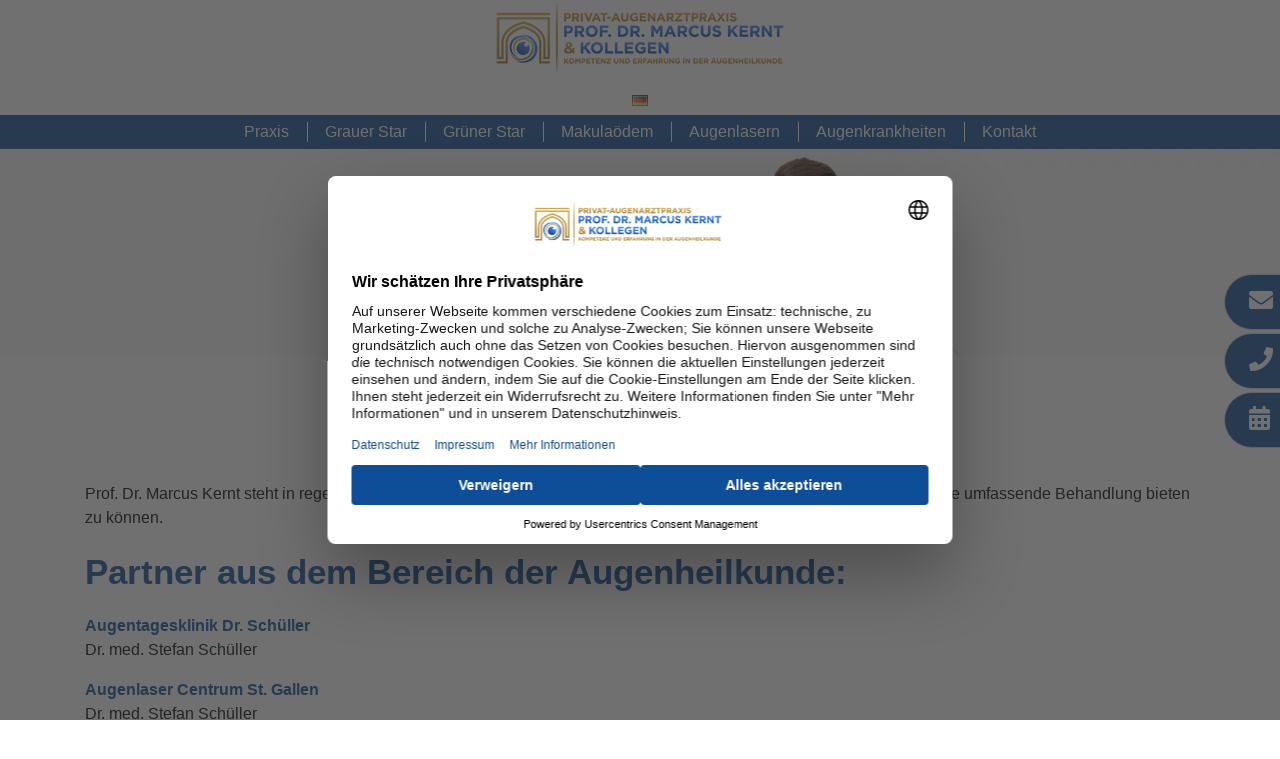

--- FILE ---
content_type: text/html; charset=utf-8
request_url: https://www.augenarzt-maximilianstrasse.de/expertennetzwerk
body_size: 7066
content:
<!DOCTYPE html>
<html lang="de-DE">
<head>

<meta charset="utf-8">
<!-- 
	This website is powered by TYPO3 - inspiring people to share!
	TYPO3 is a free open source Content Management Framework initially created by Kasper Skaarhoj and licensed under GNU/GPL.
	TYPO3 is copyright 1998-2025 of Kasper Skaarhoj. Extensions are copyright of their respective owners.
	Information and contribution at https://typo3.org/
-->

<base href="https://www.augenarzt-maximilianstrasse.de/">
<link rel="shortcut icon" href="/fileadmin/sites/augenarzt-maximilianstrasse/template/favicon.jpg" type="image/jpeg">
<title>Unsere Partner | Privat-Augenarztpraxis Prof. Marcus Kernt &amp; Kollegen</title>
<meta http-equiv="x-ua-compatible" content="IE=11; IE=edge" />
<meta name="generator" content="TYPO3 CMS" />
<meta name="description" content="Hier finden Sie alle Informationen zu den Partnern aus fachübergreifenden Bereichen der Privat-Augenarztpraxis Prof. Marcus Kernt &amp; Kollegen." />
<meta name="viewport" content="width=device-width, initial-scale=1.0" />
<meta name="robots" content="index,follow" />
<meta name="twitter:card" content="summary" />
<meta name="format-detection" content="telephone=no" />



	<link rel="stylesheet" type="text/css" media="all"  href="/typo3temp/scriptmerger/uncompressed/head-c60cb723922d7efd9e90128efbb32bc1.merged.css" integrity="sha512-oGbciLP3vMwRb3nUe1mc57nw1KZZTOHro8d4B/b9wiOsEAHrBw0imSlZQad9IQU4dWaD4M5kX3Kml9Iql0yLRA==" crossorigin="anonymous"/>
<link rel="stylesheet" type="text/css" href="/typo3temp/assets/css/_fonts_0cc3bb39ae9242d683cc848402dffe0c2d33daad.css" media="all">






<meta name="navtitle" content="Expertennetzwerk">  <link rel="preload" href="https://usefa.cdnp.webhelps-service.de/releases/v5.8.1/css/all.css" as="style" onload="this.onload=null;this.rel='stylesheet'" data-ignore="1" />
  <noscript><link rel="stylesheet" type="text/css" media="all" href="https://usefa.cdnp.webhelps-service.de/releases/v5.8.1/css/all.css" crossorigin="anonymous" data-ignore="1" /></noscript> <meta data-privacy-proxy-server="https://privacy-proxy-server.usercentrics.eu">
 <script id="usercentrics-cmp" src="https://web.cmp.usercentrics.eu/ui/loader.js" data-settings-id="xew0l_bOmb" data-ignore="1" fetchpriority="high" async></script>
 <script type="application/javascript" data-ignore="1" src="https://privacy-proxy.usercentrics.eu/latest/uc-block.bundle.js"></script><script data-ignore="1">(function(w,d,s,l,i){w[l]=w[l]||[];w[l].push({'gtm.start':new Date().getTime(),event:'gtm.js'});var f=d.getElementsByTagName(s)[0],j=d.createElement(s),dl=l!='dataLayer'?'&l='+l:'';j.async=true;j.src='https://www.googletagmanager.com/gtm.js?id='+i+dl;f.parentNode.insertBefore(j,f);})(window,document,'script','dataLayer','GTM-TDVNRCR');</script><style data-ignore="1">html.lp .hidden-lp {display:none !important;}</style>
<script type="text/javascript" data-ignore="1">
document.addEventListener('DOMContentLoaded',function(){0===window.location.href.indexOf('https://lp.')&&document.documentElement.classList.add('lp')});
</script>
<link rel="canonical" href="https://www.augenarzt-maximilianstrasse.de/expertennetzwerk"/>
</head>
<body class="de" id="page_891"><noscript><iframe src="https://www.googletagmanager.com/ns.html?id=GTM-TDVNRCR" height="0" width="0" style="display:none;visibility:hidden"></iframe></noscript><div id="prepage"></div><div id="page"> <div class="page-header affix affix-keep-space frame frame-type-wst3bootstrap_container frame-layout-0" id="c3"><div class=""><div class=""><div class=""><div class="logo frame frame-type-textpic frame-layout-0" id="c13579"><div class="ce-textpic ce-center ce-above"><div class="ce-gallery" data-ce-columns="1" data-ce-images="1"><div class="row no-gutters"><div class=" d-block col-12 d-sm-block col-sm-12 d-md-block col-md-12 d-lg-block col-lg-12 d-xl-block col-xl-12 "><figure class="image "><div><a href="/"><picture><!--[if IE 9]><video style="display: none;"><![endif]--><source srcset="/fileadmin/sites/augenarzt-maximilianstrasse/template/logo.png" media="(min-width: 1200px)"><source srcset="/fileadmin/sites/augenarzt-maximilianstrasse/template/logo.png" media="(min-width: 992px)"><source srcset="/fileadmin/sites/augenarzt-maximilianstrasse/template/logo.png" media="(min-width: 768px)"><source srcset="/fileadmin/sites/augenarzt-maximilianstrasse/template/logo.png" media="(min-width: 576px)"><!--[if IE 9]></video><![endif]--><img src="/fileadmin/sites/augenarzt-maximilianstrasse/template/logo.png" alt="Augenarzt München, Privat-Augenarztpraxis Prof. Marcus Kernt & Kollegen" title="" class="img-fluid hidden-md hidden-lg hidden-xl" width="300" height="74" fetchpriority="high" /></picture></a></div></figure></div></div></div></div></div><div class="frame frame-type-textpic frame-layout-0" id="c32800"><div class="ce-textpic ce-center ce-above"><div class="ce-gallery" data-ce-columns="1" data-ce-images="1"><div class="row no-gutters"><div class=" d-block col-12 d-sm-block col-sm-12 d-md-block col-md-12 d-lg-block col-lg-12 d-xl-block col-xl-12 "><figure class="image "><div><a href="/"><picture><!--[if IE 9]><video style="display: none;"><![endif]--><source srcset="/fileadmin/sites/augenarzt-maximilianstrasse/template/logo.png" media="(min-width: 1200px)"><source srcset="/fileadmin/sites/augenarzt-maximilianstrasse/template/logo.png" media="(min-width: 992px)"><source srcset="/fileadmin/sites/augenarzt-maximilianstrasse/template/logo.png" media="(min-width: 768px)"><source srcset="/fileadmin/sites/augenarzt-maximilianstrasse/template/logo.png" media="(min-width: 576px)"><!--[if IE 9]></video><![endif]--><img src="/fileadmin/sites/augenarzt-maximilianstrasse/template/logo.png" alt="Augenarzt München, Privat-Augenarztpraxis Prof. Marcus Kernt & Kollegen" title="" class="img-fluid hidden-xs hidden-sm" width="300" height="74" fetchpriority="high" /></picture></a></div></figure></div></div></div></div></div><div class="align-center frame frame-type-kzt3bootstrapextend_languagemenu frame-layout-0 container" id="c35189"><h2 class=" "></h2><ul class="language-menu horizontal"><li><a href="/expertennetzwerk" title="Deutsch" class="item"><img alt="Deutsch" src="/template/themes/t3bootstrap/images/icons/flags/de.gif" width="16" height="11" /></a></li></ul></div><div class="offcanvas-wrapper hidden-lg-up frame frame-type-wst3bootstrap_container frame-layout-0" id="c13575"><div class=""><div class=""><div class=""><a id="c13577"></a><i class="fa fa-bars offcanvas-toggle js-offcanvas-has-events" aria-hidden="true" data-toggle="offcanvas" data-target="#js-bootstrap-offcanvas"></i><div class="navbar-offcanvas navbar-offcanvas-right frame frame-type-kzt3bootstrapextend_navigation frame-layout-0" id="js-bootstrap-offcanvas"><nav class="vertical "><ul class="nav navbar-nav level-0"><li class="nav-item sub "><a class="nav-link" href="/">Praxis</a><span class="collapser"></span><ul class="hidden level-1"><li class="nav-item "><a class="nav-link" href="/#dr-kernt" target="">Prof. Dr. Marcus Kernt</a></li><li class="nav-item "><a class="nav-link" href="/#augenarztpraxis" target="">Augenarztpraxis</a></li><li class="nav-item "><a class="nav-link" href="/#ziel" target="">Unser Ziel</a></li><li class="nav-item "><a class="nav-link" href="/#forschung-wissenschaft" target="">Forschung und Wissenschaft</a></li><li class="nav-item "><a class="nav-link" href="/#kontakt" target="">Kontakt</a></li></ul></li><li class="nav-item "><a class="nav-link" href="/grauer-star">Grauer Star</a></li><li class="nav-item "><a class="nav-link" href="/gruener-star">Grüner Star</a></li><li class="nav-item "><a class="nav-link" href="/makulaoedem">Makulaödem</a></li><li class="nav-item "><a class="nav-link" href="/augenlasern">Augenlasern</a></li><li class="nav-item "><a class="nav-link" href="/augenkrankheiten">Augenkrankheiten</a></li><li class="nav-item "><a class="nav-link" href="/kontakt">Kontakt</a></li></ul></nav></div></div></div></div></div></div></div></div></div><div class="page-menu affix affix-keep-space frame frame-type-wst3bootstrap_container frame-layout-0" id="c2"><div class=""><div class=""><div class=""><div class="hidden-md-down frame frame-type-wst3bootstrap_container frame-layout-0" id="c13581"><div class=""><div class="container"><div class=""><div class="align-center frame frame-type-wst3bootstrap_megamenu frame-layout-0" id="c13582"><ul class="nav navbar-nav megamenu smartmenus flex-row hidden-print"><li class="nav-item dropdown"><a class="nav-link nav-link-933 dropdown-toggle" href="/">Praxis</a><!-- Sub menu --><ul class="dropdown-menu collapse" role="menu"><li class="nav-item"><a href="/#dr-kernt" class="nav-link dropdown-item " target="">Prof. Dr. Marcus Kernt</a></li><li class="nav-item"><a href="/#augenarztpraxis" class="nav-link dropdown-item " target="">Augenarztpraxis</a></li><li class="nav-item"><a href="/#ziel" class="nav-link dropdown-item " target="">Unser Ziel</a></li><li class="nav-item"><a href="/#forschung-wissenschaft" class="nav-link dropdown-item " target="">Forschung und Wissenschaft</a></li><li class="nav-item"><a href="/#kontakt" class="nav-link dropdown-item " target="">Kontakt</a></li></ul></li><li class="nav-item"><a class="nav-link nav-link-1336" href="/grauer-star">Grauer Star</a></li><li class="nav-item"><a class="nav-link nav-link-1337" href="/gruener-star">Grüner Star</a></li><li class="nav-item"><a class="nav-link nav-link-1338" href="/makulaoedem">Makulaödem</a></li><li class="nav-item"><a class="nav-link nav-link-1339" href="/augenlasern">Augenlasern</a></li><li class="nav-item"><a class="nav-link nav-link-1340" href="/augenkrankheiten">Augenkrankheiten</a></li><li class="nav-item"><a class="nav-link nav-link-894" href="/kontakt">Kontakt</a></li></ul></div></div></div></div></div></div></div></div></div><div class="page-banner frame frame-type-wst3bootstrap_container frame-layout-0" id="c1"><div class=""><div class=""><div class=""><div class="frame frame-type-textmedia frame-layout-0" id="c13524"><div class="ce-textpic ce-center ce-above"><div class="ce-gallery d-block" data-ce-columns="1" data-ce-images="3"><div class="row no-gutters"><div class=" d-block col-12 d-sm-block col-sm-12 d-md-block col-md-12 d-lg-block col-lg-12 d-xl-block col-xl-12 "><figure class="image "><div><picture><!--[if IE 9]><video style="display: none;"><![endif]--><!-- maxWidth: 2170px, maxWidthHD: 4370px --><source srcset="/fileadmin/sites/augenarzt-maximilianstrasse/media/header/augenarzt-muenchen-privat-augenarztpraxis-dr-kernt-d.jpg" media="(min-width: 1200px)"><source srcset="/fileadmin/sites/augenarzt-maximilianstrasse/media/header/augenarzt-muenchen-privat-augenarztpraxis-dr-kernt-d.jpg" media="(min-width: 1200px)"><source srcset="/fileadmin/_processed_/7/7/csm_augenarzt-muenchen-privat-augenarztpraxis-dr-kernt-d_9fc0f0bed0.jpg" media="(min-width: 992px)"><source srcset="/fileadmin/_processed_/7/7/csm_augenarzt-muenchen-privat-augenarztpraxis-dr-kernt-d_9465d4fd21.jpg" media="(min-width: 768px)"><source srcset="/fileadmin/_processed_/7/7/csm_augenarzt-muenchen-privat-augenarztpraxis-dr-kernt-d_b53a83f42d.jpg, /fileadmin/_processed_/7/7/csm_augenarzt-muenchen-privat-augenarztpraxis-dr-kernt-d_839a3a116a.jpg 2x" media="(min-width: 576px)"><!--[if IE 9]></video><![endif]--><img src="/fileadmin/_processed_/7/7/csm_augenarzt-muenchen-privat-augenarztpraxis-dr-kernt-d_642b5ee57f.jpg" alt="Augenarzt München, Privat-Augenarztpraxis Prof. Marcus Kernt & Kollegen" title="" class="img-fluid img-fullwidth hidden-xs hidden-sm hidden-md" width="1920" height="310" fetchpriority="high" /></picture></div></figure></div><div class=" d-block col-12 d-sm-block col-sm-12 d-md-block col-md-12 d-lg-block col-lg-12 d-xl-block col-xl-12 "><figure class="image "><div><picture><!--[if IE 9]><video style="display: none;"><![endif]--><!-- maxWidth: 2170px, maxWidthHD: 4370px --><source srcset="/fileadmin/sites/augenarzt-maximilianstrasse/media/header/augenarzt-muenchen-privat-augenarztpraxis-dr-kernt-t.jpg" media="(min-width: 1200px)"><source srcset="/fileadmin/sites/augenarzt-maximilianstrasse/media/header/augenarzt-muenchen-privat-augenarztpraxis-dr-kernt-t.jpg" media="(min-width: 1200px)"><source srcset="/fileadmin/sites/augenarzt-maximilianstrasse/media/header/augenarzt-muenchen-privat-augenarztpraxis-dr-kernt-t.jpg" media="(min-width: 992px)"><source srcset="/fileadmin/sites/augenarzt-maximilianstrasse/media/header/augenarzt-muenchen-privat-augenarztpraxis-dr-kernt-t.jpg" media="(min-width: 768px)"><source srcset="/fileadmin/_processed_/c/e/csm_augenarzt-muenchen-privat-augenarztpraxis-dr-kernt-t_33e2c3fff6.jpg" media="(min-width: 576px)"><!--[if IE 9]></video><![endif]--><img src="/fileadmin/_processed_/c/e/csm_augenarzt-muenchen-privat-augenarztpraxis-dr-kernt-t_2442eb16aa.jpg" alt="Augenarzt München, Privat-Augenarztpraxis Prof. Marcus Kernt & Kollegen" title="" class="img-fluid img-fullwidth hidden-xs hidden-lg hidden-xl" width="992" height="310" fetchpriority="high" /></picture></div></figure></div><div class=" d-block col-12 d-sm-block col-sm-12 d-md-block col-md-12 d-lg-block col-lg-12 d-xl-block col-xl-12 "><figure class="image "><div><picture><!--[if IE 9]><video style="display: none;"><![endif]--><!-- maxWidth: 2170px, maxWidthHD: 4370px --><source srcset="/fileadmin/sites/augenarzt-maximilianstrasse/media/header/augenarzt-muenchen-privat-augenarztpraxis-dr-kernt-m.jpg" media="(min-width: 1200px)"><source srcset="/fileadmin/sites/augenarzt-maximilianstrasse/media/header/augenarzt-muenchen-privat-augenarztpraxis-dr-kernt-m.jpg" media="(min-width: 1200px)"><source srcset="/fileadmin/sites/augenarzt-maximilianstrasse/media/header/augenarzt-muenchen-privat-augenarztpraxis-dr-kernt-m.jpg" media="(min-width: 992px)"><source srcset="/fileadmin/sites/augenarzt-maximilianstrasse/media/header/augenarzt-muenchen-privat-augenarztpraxis-dr-kernt-m.jpg" media="(min-width: 768px)"><source srcset="/fileadmin/sites/augenarzt-maximilianstrasse/media/header/augenarzt-muenchen-privat-augenarztpraxis-dr-kernt-m.jpg" media="(min-width: 576px)"><!--[if IE 9]></video><![endif]--><img src="/fileadmin/sites/augenarzt-maximilianstrasse/media/header/augenarzt-muenchen-privat-augenarztpraxis-dr-kernt-m.jpg" alt="Augenarzt München, Privat-Augenarztpraxis Prof. Marcus Kernt & Kollegen" title="" class="img-fluid img-fullwidth hidden-sm hidden-md hidden-lg hidden-xl" width="480" height="350" fetchpriority="high" /></picture></div></figure></div></div></div></div></div></div></div></div></div> <div class="page-pre-content frame frame-type-wst3bootstrap_container frame-layout-0" id="c19"><div class=""><div class=""><div class=""></div></div></div></div><div class="page-content frame frame-type-wst3bootstrap_container frame-layout-0" id="c18"><div class=""><div class=""><div class=""><div class="frame frame-type-textmedia frame-layout-0 frame-space-before-extra-large container" id="c13626"><h1 class="ce-headline-center ">Netzwerk</h1><div class="ce-textpic ce-left ce-above"><div class="ce-bodytext"><p>Prof. Dr. Marcus Kernt steht in regelmäßigem Austausch mit Experten innerhalb und außerhalb seines Fachgebiets, um eine umfassende Behandlung bieten zu können.</p><h2>Partner aus dem Bereich der Augenheilkunde:</h2><p><strong><a href="https://www.augen-sg.ch/" target="_blank" rel="noreferrer noopener">Augentagesklinik Dr. Schüller</a></strong><br /> Dr. med. Stefan Schüller</p><p><strong><a href="https://www.augenlaser-centrum.ch/" title="Augenlaser Centrum St. Gallen" target="_blank">Augenlaser Centrum St. Gallen</a></strong><br /> Dr. med. Stefan Schüller</p><p><strong><a href="https://www.augenzentrum-dreilaendereck.de/" target="_blank" rel="noreferrer noopener">Augenärzte in Lörrach</a></strong><br /> Dr. med. Schwartzkopff</p><p><strong><a href="https://www.augenarzt-gruenwald.de/" target="_blank" rel="noreferrer noopener">Private Augenarztpraxis Grünwald bei München</a></strong><br /> Prof. Dr. Marcus Kernt</p><p><a href="https://www.augen-arzt.net/" title="Private Augenarztpraxis in München" target="_blank"><strong>Augenarzt München</strong></a><br /> Prof. Dr. Marcus Kernt</p><p><a href="https://www.grauer-star-muenchen.de/" target="_blank" rel="noreferrer noopener"><strong>Grauer Star München</strong></a><br /> Prof. Dr. Marcus Kernt</p><h2>Partner aus dem Bereich der Dermatologie:</h2><p><a href="https://www.hautarzt-dr-keil.de/" target="_blank" rel="noreferrer noopener"><strong>Hautarzt Bad Dürkheim &amp; Haßloch</strong></a><br /> Dr. Darinka Keil</p><p><strong><a href="https://www.dermatologikum-eppendorf.de/" title="Dermatologikum Eppendorf - Dermatologie Hamburg" target="_blank" data-htmlarea-external="1" rel="noopener noreferrer">Dermatologie in Hamburg</a></strong><br /> Dermatologikum Eppendorf</p><p><strong><a href="https://www.dr-hautarztpraxis.de/" title="Hautarzt in Rheda-Wiedenbrück, Dr. Christina Haut" target="_blank">Hautarzt in Rheda-Wiedenbrück</a></strong><br /> Dr. Christina Haut</p><p><a href="https://www.hautarzt-fellenz.at/" title="Dr. Christian Fellenz - Hautarzt Wien" target="_blank"><strong>Hautarzt in Wien</strong></a><br /> Dr. Christian Fellenz</p><h2>Partner aus dem Bereich der Zahnheilkunde:</h2><p><strong><a href="https://www.zahnarzt-muenchen-zentrum.com/" target="_blank" rel="noreferrer noopener">Smileforever Zahnarztpraxis</a></strong><br /> Dr. med. dent. Martin Desmyttère</p><p><strong><a href="https://www.californiasmile-grafing.de/" title="Maximilian Schreiner, Kieferorthopädie Grafing bei München" target="_blank">Kieferorthopädie Grafing bei München</a></strong><br /> Maximilian Schreiner, California Smile</p><p><a href="https://www.zahnarzt-ebmatingen.ch/" target="_blank" rel="noreferrer noopener"><strong>Zahnärzte Ebmatingen</strong></a><br /> Dr. Brietze &amp; med. dent. Gabriel</p><p><strong><a href="https://www.zahnarzt-duesseldorf-zentrum.de/" target="_blank" rel="noreferrer noopener">ZZD – Zahnzentrum Düsseldorf</a></strong><br /> Dr. Hubertus Klaus</p><p><strong><a href="https://www.zahnaerzte-bb.de/" target="_blank" rel="noreferrer noopener">Zahnarztpraxis in Böblingen</a></strong><br /> Dr. Christine Wagner &amp; Dr. Philo Strubel</p><p><strong><a href="https://www.kieferorthopaede-muenchen.com/" target="_blank" rel="noreferrer noopener">Kieferorthopädie Schmidmer</a></strong><br /> Dr. Katalin Schmidmer</p><p><strong><a href="https://www.californiasmile.de/" target="_blank" rel="noreferrer noopener">Kieferorthopädie München</a></strong><br /> Maximilian Schreiner, California Smile</p><p><a href="https://www.zahnarzt-zuerich-loewenplatz.ch/" target="_blank" rel="noreferrer noopener"><strong>Zahnärzte Zürich</strong></a><br /> Dr. Brietze &amp;&nbsp;med. dent. Gabriel</p><p><strong><a href="https://www.klinik-am-kurfuerstendamm.de/" target="_blank" rel="noreferrer noopener">Klinik für MKG-Chirurgie</a></strong><br /> Dr. Liokumowitsch &amp; Dr. Moegelin</p><p><strong><a href="https://www.smileforever-zahnarztangst.de/" title="Zahnarzt für Angstpatienten in München" target="_blank">Zahnarzt für Angstpatienten in München</a></strong><br /> Dr. Martin Desmyttère</p><p><strong><a href="https://www.finestsmile.ch/" title="Zahnärzte Zürich - finest smile" target="_blank" rel="noopener noreferrer">Zahnärzte Zürich</a></strong><br /> finest smile</p><p><strong><a href="https://www.drkoravi.de/" title="Dr. Koravi, Zahnarzt in Essen" target="_blank">Zahnarzt Essen</a></strong><br /> Dr. A. Koravi</p><p><strong><a href="https://www.godent.ch/" title="Zahnarzt &amp; Kieferorthopädie in Gommiswald - Dr. Saina Zimmermann" target="_blank" rel="noopener noreferrer">Zahnarzt in Gommiswald</a></strong><br /> Dr. Saina Zimmermann</p><p><strong><a href="https://dentalzentrum-owl.de/" title="Zahnarzt in Rheda-Wiedenbrück - Dr. Moritz Haut " target="_blank" rel="noopener noreferrer">Zahnarzt in Rheda-Wiedenbrück</a></strong><br /> Dr. Moritz Haut</p><p><strong><a href="https://www.dental-island.de/" title="Dr. Salan Thormeyer, Zahnarzt &amp; Ästhetische Medizin Frankfurt" target="_blank">Zahnarzt &amp; Ästhetische Medizin in Frankfurt</a></strong><br /> dental island</p><p><strong><a href="https://www.moderndentistry.de/" title="Dr. Niels Hoffmann, Zahnarzt Leipzig" target="_blank">Zahnarzt in Leipzig</a></strong><br /> moderndentistry</p><h2>Partner aus dem Bereich der Ästhetischen Chirurgie:</h2><p><a href="https://www.schoenheitschirurgie-ffm.de/" target="_blank" rel="noreferrer noopener"><strong>Schönheitschirurgie in Frankfurt am Main</strong></a><br /> Dr. Robin Deb</p><p><strong><a href="https://www.kiermeir-aesthetics.ch/" target="_blank" rel="noreferrer noopener">Facharzt für Plastische, Rekonstruktive &amp; Ästhetische Chirurgie in Bern</a></strong><br /> Dr. med. David Kiermeir</p><p><a href="https://www.aesthetik-dd.de/" target="_blank" rel="noreferrer noopener"><strong>Ästhetik in Dresden</strong></a><br /> Dr. Zimmermann &amp; Dr. Pult</p><p><a href="https://www.dr-axel-arlt.de/" target="_blank" rel="noreferrer noopener"><strong>Gesichtschirurgie Hamburg</strong></a><br /> Dr. Axel Arlt</p><p><a href="https://www.nuernbergerklinik.de/" target="_blank" rel="noreferrer noopener"><strong>Nürnberger Klinik</strong></a><br /> Dr. Jens Baetge</p><p><strong><a href="https://www.dr-barbara-kernt.de/" target="_blank" rel="noreferrer noopener">Praxisklinik Grünwald</a></strong><br /> Dr. Barbara Kernt</p><p><a href="https://www.dr-annette-herold.de/" target="_blank" rel="noreferrer noopener"><strong>Praxis für Botox und Hyaluron</strong></a><br /> Dr. Annette Herold</p><p><a href="https://www.dr-blesse.de/" target="_blank" rel="noreferrer noopener"><strong>Plastische und Ästhetische Chirurgie in Bielefeld</strong></a><br /> Dr. med. Jörg Blesse</p><p><strong><a href="https://www.difine.de/" target="_blank" rel="noreferrer noopener">Difine – Plastische Chirurgie in Essen</a></strong><br /> Dr. Mustafa Narwan</p><p><a href="https://www.koebe-klinik.de/" target="_blank" rel="noreferrer noopener"><strong>Koebe Klinik in Meerbusch</strong></a><br /> Dr. med. Hermann Koebe &amp; Dr. Dr. med. Norman Koebe</p><p><a href="https://www.esthetic-am-kurfuerstendamm.de/" target="_blank" rel="noreferrer noopener"><strong>Esthetic am Kurfürstendamm</strong></a><br /> Dr. Harald Kuschnir</p><p><a href="https://www.almasbegy.at/" target="_blank" rel="noreferrer noopener"><strong>Schönheitschirurgie Innsbruck</strong></a><br /> Dr. Schiwa Almasbegy</p><p><a href="https://www.dr-weihrauch.de/" target="_blank" rel="noreferrer noopener"><strong>Plastisch-Ästhetische Chirurgie in Karlsruhe</strong></a><br /> Dr. Marc Weihrauch</p><p><strong><a href="https://www.klinik-am-pelikanplatz.de/" target="_blank" rel="noreferrer noopener">Klinik am Pelikanplatz</a></strong><br /> Dr. Aschkan Entezami</p><p><strong><a href="https://www.aestheticum-berlin.de/" target="_blank" rel="noreferrer noopener">Plastische Chirurgie Berlin</a></strong><br /> AesthetiCum</p><p><strong><a href="https://www.be-esthetic.de/" target="_blank" rel="noreferrer noopener">Be esthetic – Plastische Chirurgie in Köln</a></strong><br /> Dr. med. Babak J. Esfahani</p><p><a href="https://www.wachsmuth-voelpel.de/" target="_blank" rel="noreferrer noopener"><strong>Praxisklinik für plastische und ästhetische Chirurgie Leipzig</strong></a><br /> Dr. Wachsmuth &amp; Dr. Völpel</p><p><strong><a href="https://www.dr-schumacher-plastische-chirurgie.de/" title="Plastische Chirurgie Mannheim" target="_blank">Plastische Chirurgie Mannheim</a></strong><br /> Dr. Lars Schumacher</p><p><strong><a href="https://www.schoenheitschirurgie-momartis.de/" target="_blank">Plastische Chirurgie Trier</a></strong><br /> Dr. Thies Arnold</p><p><strong><a href="https://dr-hambarchian.com/" title="Plastische &amp; Ästhetische Chirurgie Hamburg, Dr. Njde Hambarchian" target="_blank">Plastische Chirurgie Hamburg</a></strong><br /> Dr. Njde Hambarchian</p><p><strong><a href="https://www.dr-eugenia-remmel.ch/" title="Dr. Eugenia Remmel, Plastische Chirurgie in Zürich" target="_blank">Plastische Chirurgie Zürich</a></strong><br /> Dr. Eugenia Remmel</p><p><strong><a href="https://fronhofklinik.de/" title="Plastische Chirurgie in Bad Dürkheim - Dr. Edwin J. Messer" target="_blank">Plastische Chirurgie in Bad Dürkheim</a></strong><br /> Dr. Edwin J. Messer</p><p><strong><a href="https://www.dr-krizmanic.de/" title="Nasenkorrektur in Hamburg - Dr. Niko Krizmanić" target="_blank">Nasenkorrektur in Hamburg</a></strong><br /> Dr. Niko Krizmanić</p><p><strong><a href="https://www.schumacher-aesthetics.de/" title="Plastische &amp; Ästhetische Chirurgie Stuttgart, Dr. Lars Schumacher" target="_blank">Plastische &amp; Ästhetische Chirurgie in Stuttgart</a></strong><br /> Dr. Lars Schumacher</p><p><a href="https://www.plastischechirurgie-hh.de/" title="Plastische &amp; Ästhetische Chirurgie Hamburg - Dr. Alaleh Jamshidi" target="_blank"><strong>Plastische &amp; Ästhetische Chirurgie in Hamburg</strong></a><br /> Dr. Alaleh Jamshidi</p><p><strong><a href="https://www.prof-held.de/" title="Plastische &amp; Ästhetische Chirurgie in Reutlingen - Prof. Dr. Manuel Held" target="_blank">Plastische &amp; Ästhetische Chirurgie in Reutlingen</a></strong><br /> Prof. Dr. Manuel Held</p><h2>Partner aus weiteren medizinischen Bereichen:</h2><p><strong><a href="https://www.hlz-muc.de/" target="_blank">Lungenarzt in München</a></strong><br /> Dr. Sebastian Hellmann</p><p><strong><a href="https://www.wi-muenchen.de/" title="Dr. Peter Krause, Wirbelsäulen-Institut in München" target="_blank">Wirbelsäulen-Institut in München</a></strong><br /> Dr. Peter Krause</p><p><strong><a href="https://www.chirurgie-rottach.de/" target="_blank" rel="noreferrer noopener">Chirurgie in Rottach</a></strong><br /> Friederike Zimmermann</p><p><a href="https://www.urodoctor.de/" target="_blank" rel="noreferrer noopener"><strong>Urologie Kirchheim unter Teck</strong></a><br /> Dr. med. Marc Armbruster</p><p><a href="https://www.hno-praxis-muenchen.com/" target="_blank" rel="noreferrer noopener"><strong>HNO Arzt in München</strong></a><br /> Dr. Christoph Klingmann</p><p><strong><a href="https://www.gyn-bogenhausen.de/" title="Dr. Maximilian Franz, Frauenarzt München" target="_blank">Frauenarzt in München</a></strong><br /> Dr. Maximilian Franz</p><p><strong><a href="https://www.kardiologie-ny-hoefe.de/" title="Praxis NY Höfe, Privatpraxis für Innere Medizin und Kardiologie, München" target="_blank">Privatpraxis für Innere Medizin und Kardiologie in München</a></strong><br /> Praxis NY Höfe</p><p><a href="https://www.schumann-aesthetics.de/" title="Ästhetische Medizin &amp; Gewichtsreduktion in Frankfurt - Thomas Schumann" target="_blank"><strong>Ästhetische Medizin &amp; Gewichtsreduktion in Frankfurt</strong></a><br /> Thomas Schumann</p></div></div></div></div></div></div></div><div class="page-after-content frame frame-type-wst3bootstrap_container frame-layout-0" id="c17"><div class=""><div class=""><div class=""></div></div></div></div> <div class="page-pre-footer frame frame-type-wst3bootstrap_container frame-layout-0" id="c12"><div class=""><div class=""><div class=""></div></div></div></div><div class="page-footer frame frame-type-wst3bootstrap_container frame-layout-0" id="c11"><div class=""><div class=""><div class=""><div class="frame frame-type-textpic frame-layout-0 container" id="c13545"><div class="ce-textpic ce-left ce-above"><div class="ce-bodytext"><p class="align-center"><a href="/expertennetzwerk" title="Netzwerk" target="_self">Netzwerk</a> |&nbsp;<a href="/impressum" title="Impressum" target="_self">Impressum</a> |&nbsp;<a href="/datenschutz" title="Datenschutz" target="_self">Datenschutz</a><br /><a href="/echtheit-von-bewertungen" title="Echtheit von Bewertungen" target="_self">Echtheit von Bewertungen</a></p></div></div></div><div class="frame frame-type-html frame-layout-0" id="c117025"><p class="align-center">© <span class="print-current-year"></span> Augenarztpraxis Prof. Dr. Marcus Kernt</p></div><div class="frame frame-type-html frame-layout-0 frame-padding-bottom-extra-large" id="c13544"><p class="align-center"><a onclick="UC_UI.showSecondLayer();" href="javascript:void(0);">Cookie Einstellungen</a></p></div></div></div></div></div></div><div id="afterpage"><div class="position-fixed right-centered hidden-md-down frame frame-type-wst3bootstrap_buttongroup frame-layout-0" id="c13574"><div class="btn-group-vertical"><a id="c13570"></a><a href="/kontakt" target="_self" class="btn btn-lg btn-primary btn-block"><i class="fa fa-envelope"></i><span>Kontakt</span></a><a id="c13569"></a><a href="tel:+498928807500" class="btn btn-lg btn-primary btn-block"><i class="fa fa-phone"></i><span>089 288 075 00</span></a><a id="c14039"></a><a href="https://www.doctolib.de/augenheilkunde/gruenwald/marcus-kernt?pid=practice-186868" target="_blank" class="btn btn-lg btn-primary btn-block"><i class="fa fa-calendar"></i><span>Termin</span></a></div></div><div class="group-d-block fixed-bottom fixed-left fixed-right hidden-lg-up frame frame-type-wst3bootstrap_buttongroup frame-layout-0" id="c13567"><div class="btn-group"><a id="c13573"></a><a href="/kontakt" target="_self" class="btn btn-default btn-primary col-4"><i class="fa fa-envelope"></i><span>Kontakt</span></a><a id="c13572"></a><a href="tel:+498928807500" class="btn btn-default btn-primary col-4"><i class="fa fa-phone"></i><span>089 28807500</span></a><a id="c14040"></a><a href="https://www.doctolib.de/augenheilkunde/gruenwald/marcus-kernt?pid=practice-186868" target="_blank" class="btn btn-default btn-primary col-4"><i class="fa fa-calendar"></i><span>Termin</span></a></div></div><div class="frame frame-type-html frame-layout-0" id="c14341"><script type="application/ld+json">{ "@context": "https://schema.org", "@type": "LocalBusiness", "name": "Augenarzt Maximilianstraße München – Prof. Dr. Marcus Kernt - Privat-Augenarztpraxis", "image": "https://www.augenarzt-maximilianstrasse.de/fileadmin/_processed_/2/3/csm_prof-dr-marcus-kernt-augenarzt-muenchen_3ef1424a9d.jpg", "@id": "", "description": "In der Privat-Augenarztpraxis in der Maximilianstraße bieten Prof. Dr. Marcus Kernt & Kollegen Ihnen ein umfangreiches Spektrum der modernen Augenheilkunde. Dafür verwenden sie Diagnose- und Behandlungsmethoden nach neuesten medizinischen Kenntnissen sowie qualifizierte Technologien. Prof. Dr. Marcus Kernt kann dank seiner umfangreichen Ausbildung eine langjährige Erfahrung und höchste Kompetenz auf dem Gebiet der Augenheilkunde nachweisen. Gerne nimmt er sich viel Zeit für die individuelle Beratung seiner Patienten und stimmt die Behandlung bestmöglich auf sie ab. Wir freuen uns, Sie bald persönlich in unserer Praxis begrüßen zu dürfen!", "url": "https://www.augenarzt-maximilianstrasse.de/", "telephone": "+498928807500", "email":"mailto:info@profkernt.de", "hasMap": "https://g.page/augenarzt-maximilianstrasse?we", "address": { "@type": "PostalAddress", "streetAddress": "Maximilianstraße 32", "addressLocality": "München", "addressRegion": "BY", "postalCode": "80539", "addressCountry": "DE" }, "geo": { "@type": "GeoCoordinates", "latitude": 48.138190, "longitude": 11.583440 }, "sameAs": [ ] }</script></div><div class="frame frame-type-html frame-layout-0" id="c14342"><script type="application/ld+json"> { "@context": "https://schema.org", "@type": "Organization", "url": "https://www.augenarzt-maximilianstrasse.de/", "logo": "https://www.augenarzt-maximilianstrasse.de/fileadmin/sites/augenarzt-maximilianstrasse/template/logo.png" } </script></div></div><script async type="text/javascript" src="/typo3temp/scriptmerger/uncompressed/body-2a6cb8e462c60075f92944e6cc45cfa2.merged.js" integrity="sha512-dzuVuXwxCjnk9n/HKq8fKjHqyyUNsp0L14kqRjqGz1tTIOKGOiCoPSrC4Fk4BDYqYrBUdaZYic0zyxMdtMviBg==" crossorigin="anonymous"></script></body>
</html>